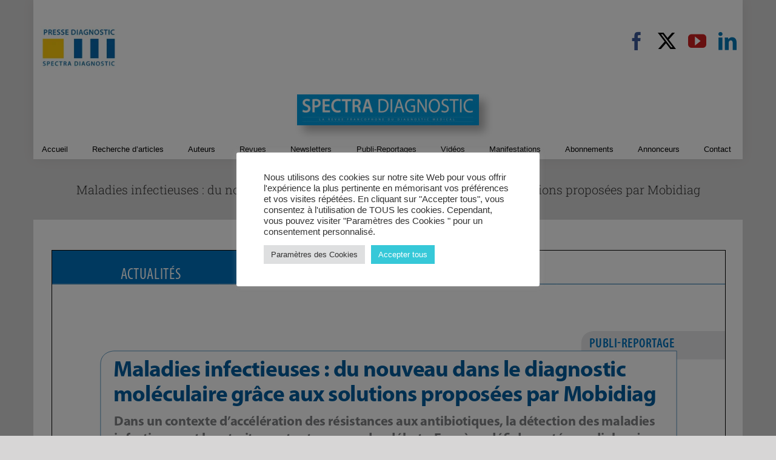

--- FILE ---
content_type: application/javascript
request_url: https://spectradiagnostic.com/wp-content/plugins/wp-advanced-search/js/autocompleteSearch-min.js?ver=6.9
body_size: 224
content:
!function(i){i("input"+ac_param.selector).autocomplete({minLength:1,source:function(a,e){var u=a.term;if(1==ac_param.multiple&&0<a.term.length)u=a.term.split(/ /).pop();i.ajax({type:"POST",url:ac_param.ajaxurl,data:{action:"wpas_autocomplete",ac_query:u},success:function(a){var t=i.ui.autocomplete.filter(JSON.parse(a),u);0<ac_param.limitDisplay?e(t.slice(0,ac_param.limitDisplay)):e(t)},error:function(a){console.log(a)}})},focus:function(a,t){return!1},select:function(a,t){if(1==ac_param.multiple){var e=this.value.split(/ /);e.pop(),e.push(t.item.value),e.push(""),this.value=e.join(" ")}else this.value=t.item.value+" ";return!1},autoFocus:ac_param.autoFocus})}(jQuery);